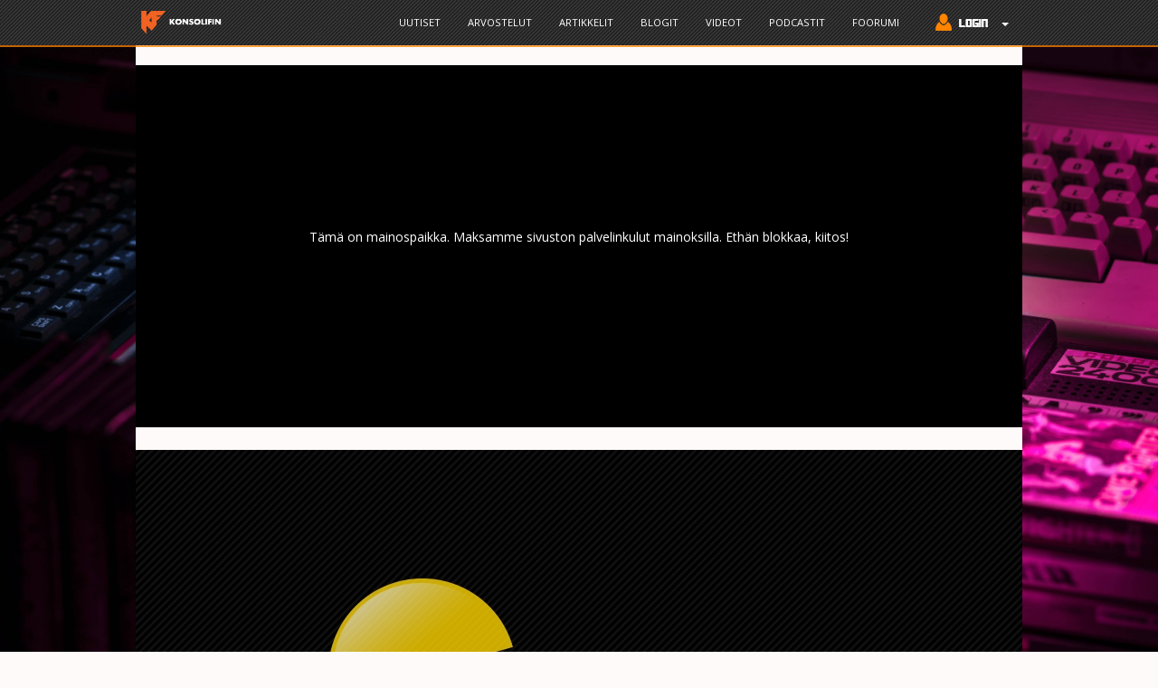

--- FILE ---
content_type: text/html; charset=utf-8
request_url: https://www.konsolifin.net/arvostelu/madden-nfl-08
body_size: 14325
content:
<!DOCTYPE html PUBLIC "-//W3C//DTD XHTML+RDFa 1.0//EN" "http://www.w3.org/MarkUp/DTD/xhtml-rdfa-1.dtd">
<html lang="fi" dir="ltr" prefix="content: http://purl.org/rss/1.0/modules/content/ dc: http://purl.org/dc/terms/ foaf: http://xmlns.com/foaf/0.1/ og: http://ogp.me/ns# rdfs: http://www.w3.org/2000/01/rdf-schema# sioc: http://rdfs.org/sioc/ns# sioct: http://rdfs.org/sioc/types# skos: http://www.w3.org/2004/02/skos/core# xsd: http://www.w3.org/2001/XMLSchema#">
    <head profile="http://www.w3.org/1999/xhtml/vocab">
        <!-- Global site tag (gtag.js) - Google Analytics 4 -->
        <script async src="https://www.googletagmanager.com/gtag/js?id=G-HVC6P57BCL"></script>
            <script>
            window.dataLayer = window.dataLayer || [];
            function gtag(){dataLayer.push(arguments);}
            gtag('js', new Date());

            gtag('config', 'G-HVC6P57BCL');
            </script>

        <!-- Global site tag (gtag.js) - Google Analytics -->
        <script async src="//www.googletagmanager.com/gtag/js?id="></script>
        <script>
            window.dataLayer = window.dataLayer || [];
            function gtag(){dataLayer.push(arguments);}
            gtag('js', new Date());
            gtag('config', '', { 'send_page_view': false });
            gtag('config', 'UA-133971471-1' );
        </script>

        <meta charset="utf-8">
        <meta name="viewport" content="width=device-width, initial-scale=1.0">
        <meta http-equiv="Content-Type" content="text/html; charset=utf-8" />
<meta name="Generator" content="Drupal 7 (http://drupal.org)" />
<link rel="canonical" href="/arvostelu/madden-nfl-08" />
<link rel="shortlink" href="/node/17660" />
<meta property="og:description" content="Urheilupeligenren edelläkävijästä lähes totaaliseksi flopiksi. Vain EA pystyy tähän." />
<meta property="og:image" content="https://www.konsolifin.net/sites/default/files/styles/banneri/public/default_images/arvostelu.jpg?itok=G1KUfpnG" />
<meta property="og:image:secure_url" content="https://www.konsolifin.net/sites/default/files/styles/banneri/public/default_images/arvostelu.jpg?itok=G1KUfpnG" />
<meta property="og:site_name" content="KonsoliFIN.net" />
<meta property="og:title" content="Madden NFL 08" />
<meta property="og:type" content="article" />
<meta property="og:url" content="https://www.konsolifin.net/arvostelu/madden-nfl-08" />
<meta property="twitter:card" content="summary_large_image" />
<meta property="twitter:description" content="Urheilupeligenren edelläkävijästä lähes totaaliseksi flopiksi. Vain EA pystyy tähän." />
<meta property="twitter:image" content="https://www.konsolifin.net/sites/default/files/styles/banneri/public/default_images/arvostelu.jpg?itok=G1KUfpnG" />
<meta property="twitter:site" content="@konsolifin" />
<meta property="twitter:title" content="Madden NFL 08" />

    <script type="application/ld+json">
    {
      "@context": "http://schema.org/",
      "@type": "Review",
      "author": "Yargo",
      "itemReviewed": {
        "@type": "Game",
        "name": "Madden NFL 08",
        "description": "Urheilupeligenren edell&auml;k&auml;vij&auml;st&auml; l&auml;hes totaaliseksi flopiksi. Vain EA pystyy t&auml;h&auml;n."
      },
      "reviewRating": {
        "@type": "Rating",
        "ratingValue": 1,
        "worstRating": 1,
        "bestRating": 5
      }
    }
    </script>
                <meta property="wot-verification" content="29a1f5b503e0f6377596" />
<meta name="description" content="KonsoliFINissä julkaistu arvostelu. Urheilupeligenren edelläkävijästä lähes totaaliseksi flopiksi. Vain EA pystyy tähän.  Käsitelty peli: Madden NFL 08. (Wii)" />
<link rel="shortcut icon" href="https://www.konsolifin.net/sites/all/themes/konsolifin_2016/favicon.ico" type="image/vnd.microsoft.icon" />
        <title>Madden NFL 08 | KonsoliFIN - Peliuutiset, peliarvostelut ja Suomen paras videopelifoorumi</title>
        <link type="text/css" rel="stylesheet" href="https://www.konsolifin.net/sites/default/files/css/css_lQaZfjVpwP_oGNqdtWCSpJT1EMqXdMiU84ekLLxQnc4.css" media="all" />
<link type="text/css" rel="stylesheet" href="https://www.konsolifin.net/sites/default/files/css/css_JPobExmHoM2UPKYc0PlYX1vt50leELzRYvBNRdS4pns.css" media="all" />
<link type="text/css" rel="stylesheet" href="https://www.konsolifin.net/sites/default/files/css/css_RhY65T0ne8fXT27Z8OgEYY4rXjVNWNbxCmqlmUEiUoU.css" media="all" />
<link type="text/css" rel="stylesheet" href="https://www.konsolifin.net/sites/default/files/css/css_PGbJgHCUCBf4dg7K9Kt8aAwsApndP4GZ9RuToPy3-Fk.css" media="all" />
<link type="text/css" rel="stylesheet" href="https://www.konsolifin.net/sites/default/files/css/css_St9E2qtY6ROiscfJTTO8GP4ZNh0O9x8AMa7qs4e32Pw.css" media="all" />
<link type="text/css" rel="stylesheet" href="https://www.konsolifin.net/sites/default/files/css/css_ymIWSS9qpiZeYswQad4p4OnhcANWgvGbr-WhrZs91mk.css" media="all" />
<style>body.konsolifin-body{background-image:url('https://www.konsolifin.net/sites/default/files/background/lorenzo-herrera-p0j-mE6mGo4-unsplash.jpg');background-repeat:no-repeat;background-attachment:fixed;background-position:center center;background-size:cover;}
</style>
        <link rel="stylesheet" type="text/css" href="//fonts.googleapis.com/css?family=Open+Sans" />
        <!-- HTML5 element support for IE6-8 -->
        <!--[if lt IE 9]>
        <script src="//html5shiv.googlecode.com/svn/trunk/html5.js"></script>
        <![endif]-->
        <script src="//ajax.googleapis.com/ajax/libs/jquery/2.2.4/jquery.min.js"></script>
<script>window.jQuery || document.write("<script src='/sites/all/modules/jquery_update/replace/jquery/2.2/jquery.min.js'>\x3C/script>")</script>
<script src="https://www.konsolifin.net/sites/default/files/js/js_nhTi77K8W9rgdXQCrCfwY27v0T1SVZRZnl_VFf4qxsU.js"></script>
<script src="https://www.konsolifin.net/sites/default/files/js/js_AD_vg2UMS8BM8EvYYS8HRAgUUO7MuHYfbwahJGytuMs.js"></script>
<script src="https://www.konsolifin.net/sites/default/files/js/js_ptR1ZjZnexk8gj2Q9mIgM2M_6ztR4ckK-i_6gzFmlNM.js"></script>
<script src="https://www.konsolifin.net/sites/default/files/js/js_UagyMwMV5ejlhdBXSSK-4Un-Mm_njinaltERu-P5vwQ.js"></script>
<script>
	gtag('event', 'author_hit', { 'dimension1': "Yargo" } );
	gtag('event', 'game_hit1', { 'dimension2': "Madden NFL 08" } );
</script>
<script src="https://www.konsolifin.net/sites/default/files/js/js_dqf__pp0c4jx0UPu5yJN8fxODZ2zCWCz10FIKX-Muls.js"></script>
<script>jQuery.extend(Drupal.settings, {"basePath":"\/","pathPrefix":"","setHasJsCookie":0,"ajaxPageState":{"theme":"konsolifin_2016","theme_token":"7LNKkROWW7axjc-R3qUMz85AjoCEVybygZ1LxYoTzuc","js":{"sites\/all\/themes\/bootstrap\/js\/bootstrap.js":1,"\/\/ajax.googleapis.com\/ajax\/libs\/jquery\/2.2.4\/jquery.min.js":1,"0":1,"misc\/jquery-extend-3.4.0.js":1,"misc\/jquery-html-prefilter-3.5.0-backport.js":1,"misc\/jquery.once.js":1,"misc\/drupal.js":1,"sites\/all\/libraries\/fitvids\/jquery.fitvids.js":1,"sites\/all\/modules\/jquery_update\/js\/jquery_browser.js":1,"sites\/all\/libraries\/magnific-popup\/dist\/jquery.magnific-popup.js":1,"sites\/all\/modules\/magnific_popup\/js\/behaviors.mfp-formatter.js":1,"misc\/form-single-submit.js":1,"sites\/all\/modules\/fitvids\/fitvids.js":1,"public:\/\/languages\/fi_vP7s64XMOBJcF6w2QVfPUdiBBwEFkmbOM2nPwsTf5IE.js":1,"1":1,"sites\/all\/themes\/konsolifin_2016\/js\/blockadblock.js":1,"sites\/all\/themes\/konsolifin_2016\/js\/show_request.js":1,"sites\/all\/themes\/konsolifin_2016\/js\/scripts.js":1,"sites\/all\/themes\/konsolifin_2016\/bootstrap\/js\/affix.js":1,"sites\/all\/themes\/konsolifin_2016\/bootstrap\/js\/alert.js":1,"sites\/all\/themes\/konsolifin_2016\/bootstrap\/js\/button.js":1,"sites\/all\/themes\/konsolifin_2016\/bootstrap\/js\/carousel.js":1,"sites\/all\/themes\/konsolifin_2016\/bootstrap\/js\/collapse.js":1,"sites\/all\/themes\/konsolifin_2016\/bootstrap\/js\/dropdown.js":1,"sites\/all\/themes\/konsolifin_2016\/bootstrap\/js\/modal.js":1,"sites\/all\/themes\/konsolifin_2016\/bootstrap\/js\/tooltip.js":1,"sites\/all\/themes\/konsolifin_2016\/bootstrap\/js\/popover.js":1,"sites\/all\/themes\/konsolifin_2016\/bootstrap\/js\/scrollspy.js":1,"sites\/all\/themes\/konsolifin_2016\/bootstrap\/js\/tab.js":1,"sites\/all\/themes\/konsolifin_2016\/bootstrap\/js\/transition.js":1},"css":{"modules\/system\/system.base.css":1,"sites\/all\/libraries\/magnific-popup\/dist\/magnific-popup.css":1,"sites\/all\/modules\/magnific_popup\/css\/mfp-formatter.css":1,"modules\/field\/theme\/field.css":1,"sites\/all\/modules\/fitvids\/fitvids.css":1,"modules\/node\/node.css":1,"sites\/all\/modules\/workflow\/workflow_admin_ui\/workflow_admin_ui.css":1,"sites\/all\/modules\/views\/css\/views.css":1,"sites\/all\/modules\/ckeditor\/css\/ckeditor.css":1,"sites\/all\/modules\/ctools\/css\/ctools.css":1,"sites\/all\/themes\/konsolifin_2016\/less\/style.less":1,"sites\/all\/themes\/konsolifin_2016\/css\/kfin_tyylit.css":1,"sites\/all\/themes\/konsolifin_2016\/css\/nostot.css":1,"public:\/\/css_injector\/css_injector_3.css":1,"0":1}},"fitvids":{"custom_domains":["iframe[src^=\u0027http:\/\/player.twitch.tv\u0027]","iframe[src^=\u0027https:\/\/player.twitch.tv\u0027]","iframe[src^=\u0027http:\/\/kuuraketti.fi\u0027]","iframe[src^=\u0027https:\/\/kuuraketti.fi\u0027]"],"selectors":[".embedded-video"],"simplifymarkup":1},"magnific_popup_api":{"iframe_patterns":[]},"urlIsAjaxTrusted":{"\/arvostelu\/madden-nfl-08?destination=node\/17660":true,"\/arvostelu\/madden-nfl-08":true},"bootstrap":{"anchorsFix":"0","anchorsSmoothScrolling":"0","formHasError":1,"popoverEnabled":1,"popoverOptions":{"animation":1,"html":0,"placement":"right","selector":"","trigger":"click","triggerAutoclose":1,"title":"","content":"","delay":0,"container":"body"},"tooltipEnabled":1,"tooltipOptions":{"animation":1,"html":0,"placement":"auto left","selector":"","trigger":"hover focus","delay":0,"container":"body"}}});</script>

        <link rel="apple-touch-icon" sizes="180x180" href="/sites/all/themes/konsolifin_2016/graph/favicons/apple-touch-icon.png">
        <link rel="icon" type="image/png" sizes="32x32" href="/sites/all/themes/konsolifin_2016/graph/favicons/favicon-32x32.png">
        <link rel="icon" type="image/png" sizes="16x16" href="/sites/all/themes/konsolifin_2016/graph/favicons/favicon-16x16.png">
        <link rel="manifest" href="/sites/all/themes/konsolifin_2016/graph/favicons/site.webmanifest">
        <link rel="mask-icon" href="/sites/all/themes/konsolifin_2016/graph/favicons/safari-pinned-tab.svg" color="#5bbad5">
        <link rel="shortcut icon" href="/sites/all/themes/konsolifin_2016/graph/favicons/favicon.ico">
        <meta name="msapplication-TileColor" content="#da532c">
        <meta name="msapplication-config" content="/sites/all/themes/konsolifin_2016/graph/favicons/browserconfig.xml">
        <meta name="theme-color" content="#ffffff">

        <!-- InMobi Choice. Consent Manager Tag v3.0 (for TCF 2.2) -->
        <script type="text/javascript" async=true>
        (function() {
        var host = window.location.hostname;
        var element = document.createElement('script');
        var firstScript = document.getElementsByTagName('script')[0];
        var url = 'https://cmp.inmobi.com'
            .concat('/choice/', 'zHRH_j7NXRDvN', '/', host, '/choice.js?tag_version=V3');
        var uspTries = 0;
        var uspTriesLimit = 3;
        element.async = true;
        element.type = 'text/javascript';
        element.src = url;

        firstScript.parentNode.insertBefore(element, firstScript);

        function makeStub() {
            var TCF_LOCATOR_NAME = '__tcfapiLocator';
            var queue = [];
            var win = window;
            var cmpFrame;

            function addFrame() {
            var doc = win.document;
            var otherCMP = !!(win.frames[TCF_LOCATOR_NAME]);

            if (!otherCMP) {
                if (doc.body) {
                var iframe = doc.createElement('iframe');

                iframe.style.cssText = 'display:none';
                iframe.name = TCF_LOCATOR_NAME;
                doc.body.appendChild(iframe);
                } else {
                setTimeout(addFrame, 5);
                }
            }
            return !otherCMP;
            }

            function tcfAPIHandler() {
            var gdprApplies;
            var args = arguments;

            if (!args.length) {
                return queue;
            } else if (args[0] === 'setGdprApplies') {
                if (
                args.length > 3 &&
                args[2] === 2 &&
                typeof args[3] === 'boolean'
                ) {
                gdprApplies = args[3];
                if (typeof args[2] === 'function') {
                    args[2]('set', true);
                }
                }
            } else if (args[0] === 'ping') {
                var retr = {
                gdprApplies: gdprApplies,
                cmpLoaded: false,
                cmpStatus: 'stub'
                };

                if (typeof args[2] === 'function') {
                args[2](retr);
                }
            } else {
                if(args[0] === 'init' && typeof args[3] === 'object') {
                args[3] = Object.assign(args[3], { tag_version: 'V3' });
                }
                queue.push(args);
            }
            }

            function postMessageEventHandler(event) {
            var msgIsString = typeof event.data === 'string';
            var json = {};

            try {
                if (msgIsString) {
                json = JSON.parse(event.data);
                } else {
                json = event.data;
                }
            } catch (ignore) {}

            var payload = json.__tcfapiCall;

            if (payload) {
                window.__tcfapi(
                payload.command,
                payload.version,
                function(retValue, success) {
                    var returnMsg = {
                    __tcfapiReturn: {
                        returnValue: retValue,
                        success: success,
                        callId: payload.callId
                    }
                    };
                    if (msgIsString) {
                    returnMsg = JSON.stringify(returnMsg);
                    }
                    if (event && event.source && event.source.postMessage) {
                    event.source.postMessage(returnMsg, '*');
                    }
                },
                payload.parameter
                );
            }
            }

            while (win) {
            try {
                if (win.frames[TCF_LOCATOR_NAME]) {
                cmpFrame = win;
                break;
                }
            } catch (ignore) {}

            if (win === window.top) {
                break;
            }
            win = win.parent;
            }
            if (!cmpFrame) {
            addFrame();
            win.__tcfapi = tcfAPIHandler;
            win.addEventListener('message', postMessageEventHandler, false);
            }
        };

        makeStub();

        var uspStubFunction = function() {
            var arg = arguments;
            if (typeof window.__uspapi !== uspStubFunction) {
            setTimeout(function() {
                if (typeof window.__uspapi !== 'undefined') {
                window.__uspapi.apply(window.__uspapi, arg);
                }
            }, 500);
            }
        };

        var checkIfUspIsReady = function() {
            uspTries++;
            if (window.__uspapi === uspStubFunction && uspTries < uspTriesLimit) {
            console.warn('USP is not accessible');
            } else {
            clearInterval(uspInterval);
            }
        };

        if (typeof window.__uspapi === 'undefined') {
            window.__uspapi = uspStubFunction;
            var uspInterval = setInterval(checkIfUspIsReady, 6000);
        }
        })();
        </script>
        <!-- End InMobi Choice. Consent Manager Tag v3.0 (for TCF 2.2) -->

        <!-- Improve Media -->
        <script async='async' src='https://lwadm.com/lw/pbjs?pid=8ebbf627-07b0-41d9-98d1-aad15c4af925'></script>
        <script type='text/javascript'>
        var lwhbim = lwhbim || {cmd:[]};
        </script>
        <!-- /Improve Media -->

        <!-- Matomo -->
        <script>
        var _paq = window._paq = window._paq || [];
        /* tracker methods like "setCustomDimension" should be called before "trackPageView" */
        _paq.push(['trackPageView']);
        _paq.push(['enableLinkTracking']);
        (function() {
            var u="//matomo.konsolifin.net/";
            _paq.push(['setTrackerUrl', u+'matomo.php']);
            _paq.push(['setSiteId', '1']);
            _paq.push(['enableLinkTracking']);
            _paq.push(['trackPageView']);
            _paq.push(['trackVisibleContentImpressions']);
            var d=document, g=d.createElement('script'), s=d.getElementsByTagName('script')[0];
            g.async=true; g.src=u+'matomo.js'; s.parentNode.insertBefore(g,s);
        })();
        </script>
        <!-- End Matomo Code -->

    </head>
    <body class="html not-front not-logged-in no-sidebars page-node page-node- page-node-17660 node-type-arvostelu konsolifin-body"  onresize="check_out_if_life_is_fair();">
    <div id="fb-root"></div>
    <script>(function(d, s, id) {
        var js, fjs = d.getElementsByTagName(s)[0];
        if (d.getElementById(id)) return;
        js = d.createElement(s); js.id = id;
        js.src = "//connect.facebook.net/fi_FI/sdk.js#xfbml=1&version=v2.8";
        fjs.parentNode.insertBefore(js, fjs);
    }(document, 'script', 'facebook-jssdk'));</script>

    <script>window.twttr = (function(d, s, id) {
        var js, fjs = d.getElementsByTagName(s)[0],
        t = window.twttr || {};
        if (d.getElementById(id)) return t;
        js = d.createElement(s);
        js.id = id;
        js.src = "https://platform.twitter.com/widgets.js";
        fjs.parentNode.insertBefore(js, fjs);

        t._e = [];
        t.ready = function(f) {
        t._e.push(f);
        };

        return t;
    }(document, "script", "twitter-wjs"));</script>
        <div id="skip-link">
        <a href="#main-content" class="element-invisible element-focusable">Hyppää pääsisältöön</a>
        </div>
                <nav class="navbar navbar-default navbar-fixed-top">
  <div class="container">
    <!-- Brand and toggle get grouped for better mobile display -->
    <div class="navbar-header">
      <button type="button" class="navbar-toggle collapsed" data-toggle="collapse" data-target="#konsolifin-navbar-collapse-1" aria-expanded="false">
        <span class="sr-only">Toggle navigation</span>
        <span class="icon-bar"></span>
        <span class="icon-bar"></span>
        <span class="icon-bar"></span>
      </button>
      <a class="navbar-brand" href="/" title="Etusivu" rel="home" id="logo">
        <img src="https://www.konsolifin.net/sites/all/themes/konsolifin_2016/logo.png" alt="Etusivu" class="img-responsive" style="height:35px;" />
      </a>
    </div>

    <!-- Collect the nav links, forms, and other content for toggling -->
    <div class="collapse navbar-collapse" id="konsolifin-navbar-collapse-1">
      <ul class="nav navbar-nav">
      </ul>
      <ul class="nav navbar-nav navbar-right">
        <li><a href="/uutiset" onclick="_paq.push(['trackEvent', 'Main Menu', 'Link Click', 'Uutiset']);">Uutiset</a></li><li><a href="/arvostelut" onclick="_paq.push(['trackEvent', 'Main Menu', 'Link Click', 'Arvostelut']);">Arvostelut</a></li><li><a href="/artikkelit" onclick="_paq.push(['trackEvent', 'Main Menu', 'Link Click', 'Artikkelit']);">Artikkelit</a></li><li><a href="/blogit" onclick="_paq.push(['trackEvent', 'Main Menu', 'Link Click', 'Blogit']);">Blogit</a></li><li><a href="/videot" onclick="_paq.push(['trackEvent', 'Main Menu', 'Link Click', 'Videot']);">Videot</a></li><li><a href="/podcast" onclick="_paq.push(['trackEvent', 'Main Menu', 'Link Click', 'Podcastit']);">Podcastit</a></li><li><a href="//forum.konsolifin.net" onclick="_paq.push(['trackEvent', 'Main Menu', 'Link Click', 'Foorumi']);">Foorumi</a></li>
        <li class="dropdown">
            <a href="#" class="dropdown-toggle" data-toggle="dropdown" role="button" aria-haspopup="true" aria-expanded="false">
                <img src="/sites/all/themes/konsolifin_2016/graph/login_button.png" style="margin-top: -3px;" /> <span class="caret"></span></a>
            <ul class="dropdown-menu navbar-login-area">
                <li style="padding-left: 5px;">
<form action="/arvostelu/madden-nfl-08?destination=node/17660" method="post" id="user-login-form" accept-charset="UTF-8"><div><div class="form-item form-item-name form-type-textfield form-group"> <label class="control-label" for="edit-name">Käyttäjätunnus <span class="form-required" title="Tämä kenttä on pakollinen.">*</span></label>
<input placeholder="Käyttäjätunnus" class="form-control form-text required" type="text" id="edit-name" name="name" value="" size="15" maxlength="60" /></div><input type="hidden" name="persistent_login" value="1" />
<div class="form-item form-item-pass form-type-password form-group"> <label class="control-label" for="edit-pass">Salasana <span class="form-required" title="Tämä kenttä on pakollinen.">*</span></label>
<input placeholder="Salasana" class="form-control form-text required" type="password" id="edit-pass" name="pass" size="15" maxlength="128" /></div><input type="hidden" name="form_build_id" value="form-lDn1bC3tsw022vh5IWMEKuTmICEIH0nqgUGYu5mMO7o" />
<input type="hidden" name="form_id" value="user_login_block" />
<div class="form-actions form-wrapper form-group" id="edit-actions--2"><button type="submit" id="edit-submit--2" name="op" value="Kirjaudu sisään" class="btn btn-primary form-submit">Kirjaudu sisään</button>
</div></div></form>                    <p>Ei tunnuksia?<br />
                    Rekisteröidy <a href='https://forum.konsolifin.net/login/'>foorumille</a></p>
                </li>
            </ul>
        </li>
      </ul>
    </div><!-- /.navbar-collapse -->
  </div><!-- /.container-fluid -->
</nav>

<div class="main-container container">

    
    <div id="ylempi-mainos" class="konsolifin-vaakamainos">
        <div id='konsolifin_desktop-top' data-track-content data-content-name='Desktop Top Ad'>
            <p style='padding-top:180px; text-align: center;'>
            Tämä on mainospaikka. Maksamme sivuston palvelinkulut mainoksilla. Ethän blokkaa, kiitos!
            </p>
        </div>
        <div id='konsolifin_mobile-top'>
            <p style='padding-top:130px; text-align: center;'>
            Näyttäisimme tässä kohtaa mainoksia. Maksamme sivuston palvelinkulut mainoksilla. Ethän blokkaa, kiitos!
            </p>
        </div>
        <script>
            var isMobile = (window.innerWidth || document.documentElement.clientWidth || document.body.clientWidth) < 1020;
            lwhbim.cmd.push(function() { lwhbim.loadAd({tagId: isMobile ? 'konsolifin_mobile-top' : 'konsolifin_desktop-top'}); });
        </script>
    </div>
    
    <div class="row"><div class="col-xs-12">
          <div class="region region-content">
    <section id="block-system-main" class="block block-system clearfix">

      
  
<div id="node-17660" class="node node-arvostelu node-promoted full-node" about="/arvostelu/madden-nfl-08" typeof="sioc:Item foaf:Document">
    <div class="row">
        <div class="col-xs-12 node-page-top-banner-container">
            <div class="node-page-top-banner">
                <div class="field field-name-field-nostokuva field-type-image field-label-hidden"><div class="field-items"><div class="field-item even"><img class="img-responsive kfin-responsive" typeof="foaf:Image" src="https://www.konsolifin.net/sites/default/files/styles/banneri/public/default_images/arvostelu.jpg?itok=G1KUfpnG" width="980" height="490" alt="" /></div></div></div>            </div>
            <div class="node-title-bar">
                <div class="row">
                    <div class="col-md-9">
                                                <a href="/arvostelu/madden-nfl-08"><h1>Madden NFL 08</h1></a>
                        <span property="dc:title" content="Madden NFL 08" class="rdf-meta element-hidden"></span><span property="sioc:num_replies" content="8" datatype="xsd:integer" class="rdf-meta element-hidden"></span>
                                                <div class="submitted"><span property="dc:date dc:created" content="2007-10-29T00:00:00+02:00" datatype="xsd:dateTime" rel="sioc:has_creator">Lähettänyt Ma 29.10.2007 - 00:00 käyttäjä <a href="/users/18" title="Näytä käyttäjäprofiili." class="username" xml:lang="" about="/users/18" typeof="sioc:UserAccount" property="foaf:name" datatype="">Yargo</a></span></div>
                                            </div>
                    <div class="col-md-3">
                                            </div>
                </div>
            </div>
        </div>
    </div>
    <div class="row" style="min-height: 40vh;">
        <div class="col-lg-8">
            <div class="content">
                <div class="field field-name-body field-type-text-with-summary field-label-hidden"><div class="field-items"><div class="field-item even" property="content:encoded"><p><a href="http://www.konsolifin.net/arvostelu.php?site=cube&amp;id=368"><span style="font-style: italic;">Madden NFL 07</span></a> oli Wiin ilmestymisen yhteydessä julkaistuista peleistä yksi tärkeimmistä, sillä se demonstroi hienolla tavalla liiketunnistavan ohjauksen mahdollisuudet urheilupeleissä. Kun itse pelikin oli sitä perustoimivaa <span style="font-style: italic;">Madden</span>-jefua, niin ei ihmekään että peli veti puoleensa myös niitä, joille tämä amerikkalainen urheilulaji on vieras. Tämän myötä Wiin <span style="font-style: italic;">Madden NFL 08</span>:ssa luulisi olevan suuri määrä potentiaalia. Vain pikkuviilauksia sinne tänne, mukaan vielä odotettu verkkopeli ja käsissä pitäisi olla klassikko. Kuinka sitten kävikään?</p>
<p>Tämän vuotinen varsinainen uudistus <span style="font-style: italic;">Maddeneissa</span> ovat ”aseet”, joilla tarkoitetaan erityisen hyvien pelaajien erikoistaitoja. Esimerkiksi half backin ”aseena” saattaa olla nopeus, mikä tarkoittaa sitä, että hän on erityisen nopea juoksemaan keskivertopelaajaan verrattuna. Näitä erityistaitoja on jokaiselle pelipaikalle omansa ja varsin kiitettävä määrä. Pelinrakentaja voi olla erityisen tarkka heittäjä tai hänellä voi olla todella vahva heittokäsi, jolla soikiopallo lentää paljon pidemmälle. Vastaavasti puolustajilla on omat salaiset aseensa. Väkivahva linjamies murtautuu helposti pelinrakentajaa suojaavan linjan läpi voimalla, kun taas ketterä pelaaja puikahtaa liukkaasti vastapelaajan ohi. Järjestelmä ei tarkoita että pelaajat olisivat yliluonnollisen hyviä, se ei siis anna mitään lisäkykyjä. Käytännön hyöty uudesta ominaisuudesta on lähinnä kentällä pelaajien kohdalla näkyvät logot, joiden avulla on helpompi taktiikoita hioessa hahmottaa kuka on hyvä missäkin asiassa.</p>
<p><span style="font-weight: bold;">Rähmäkäpälien joukkue</span></p>
<p>Itse peli on kokenut joitakin viilauksia, jotka ovat näkyviä lähinnä lajin eksperteille. Itseni kohdalla heittopeli vaikuttaa tämän vuotisessa versiossa paljon vaikeammalta kuin ennen, kun taas juoksupeli on jopa entistäkin helpompaa. Näin on siis perusasetuksilla, mutta liukusäädöillä ja vaikeustasoa rukkaamalla jokainen voi yrittää löytää omaa pelityyliä miellyttävimmät asetukset. Varsinainen huomio kiinnittyy liiketunnistavaan ohjaukseen, joka erotti edellisen <span style="font-style: italic;">Maddenin</span> Wiillä positiivisesti edukseen muista. Muutokset ovat näennäisesti pieniä. Pallonkuljettajalla pelatessa vastaantulevien pelaajien väistäminen tapahtuu edelleen nunchukilla ja kädellä estäminen kapulaohjaimella. Toisaalta voimalla päin runttaaminen on virtaviivaistettu molempien ohjaimien eteenpäin puskemisesta vain kapulalla survaisuksi. </p>
<p>Periaatteessa kaiken pitäisi ohjauksen puolesta olla edelleen kunnossa, mutta jostain syystä <span style="font-style: italic;">Madden NFL 08</span> ei tunnu yhtä hyvältä pelata kuin ennen. Liiketunnistuksen tarkkuuden kanssa oli joitakin satunnaisia ongelmia jo 07-versiossa, mutta nyt ohjaus vaikuttaa entistäkin epätarkemmalta. Erityisesti tämä korostuu pallon potkaisemisessa, jolloin kapulaa huitaistaan suoraan ylös. Erittäin usein potkaisun voima jää todella alhaiseksi, tai potku menee katastrofaalisesti vinoon. Mikään ei turhauta enempää kuin epäonnistua varmassa potkumaalissa epätarkan ohjauksen vuoksi, mutta tänä vuonna kyseiseen ilmiöön saa tottua. Myös hyökkäyspeli on epävarmempaa samasta syystä. Pelin aloitus tapahtuu edelleen vetämällä kapulalla taakse ja heitto huitaisemalla eteen. Välillä peli luulee heiton tapahtuvan heti aloituksen jälkeen, jolloin pelinrakentaja viskaa pallon välittömästi valmiiksi valitulle pelaajalle. Liiketunnistuksen tarkkuus olisi vaatinut siis todella paljon enemmän työtä. </p>
<p>Merkittävä uudistus on myös verkkopelin lisäys, mutta siinäkin on omat ongelmansa. Mistään monipuolisista verkkoliigoista ei tässä vaiheessa kannata haaveilla, mutta Wiin verkkopeliskenen ollessa lapsenkengissään tämän vielä antaisi anteeksi. Normaali yksi-yhtä-vastaan pikapeli olisi siis jo tarpeeksi. Ongelmana vain on pelaajien vähyys. Suurimmaksi osaksi päivää linjoilla ei liiku pelaajia juuri yhtään. Kun vihdoinkin saa jonkun pelaamaan kaverikseen, ei tarvitse pitkään miettiä syytä sille, miksi <span style="font-style: italic;">Madden NFL 08</span>:n Wii-versio on verkkopelinsä osalta hylätty jo kalkkiviivoilla. Peli kärsii aivan uskomattomista vasteaikaongelmista. Pelatessa tämä näkyy siinä, että kaikki annetut ohjausliikkeet toteutuvat noin sekunnin tai jopa parin viiveellä. Amerikkalaisen jalkapallon nopeatempoisuuden vuoksi tämä on pelinautinnolle murhaavaa. Tilanteiden muututtua sekunnin murto-osissa ei yksinkertaisesti käy päinsä, että pelinrakentaja heittää pallon vasta sekunti sen jälkeen kun kapulallaan on heilauttanut. Tarkkojen harhautusliikkeiden toteuttaminen on tämän myötä verkkopelissä käytännössä mahdotonta. Lyhyesti sanottuna verkkopeli on tässä Maddenissa rikki.</p>
<p><span style="font-weight: bold;">EA teki eeaat</span></p>
<p>Viime vuonna graafinen ulkoasu oli oikeastaan ainoa varsinainen kehitystä vaativa osa-alue muuten toimivassa paketissa, nyt se on vain yksi vika muiden ohessa. Jos hieman tarkemman ruohotekstuurin jättää huomioimatta, on <span style="font-style: italic;">Madden NFL 08 </span>Wiillä yhtä ruma kuin ennen. Pelaajamallinnukset ovat yksinkertaisia ja oikeastaan jokainen pelaaja näyttää identtiseltä toisiinsa verrattuna ihonväriä lukuun ottamatta. Outo ratkaisu on sekin, että pelaajamallit ovat kaikki saman pituisia. Kuvaruutukaappauksia vertaamalla ei <span style="font-style: italic;">Madden NFL 08</span> eroa juurikaan takavuosien GameCuben versioista. Ainoa parannus on hieman dynaamisemmat hahmoanimoinnit. Erityisesti taklaukset näyttävät jo varsin todellisilta. Äänimaailma on läntätty sellaisenaan edellisestä versiosta, mutta toisaalta efektit ovat asiaan kuuluvine rytinöineen toimineet ennenkin hyvin, joten parasta olla rikkomatta sitä mikä toimii. Kommentaattorit kannattaa suosiolla mykistää jo alkuvaiheessa.</p>
<p><span style="font-style: italic;">Madden NFL 07</span>:aan verrattuna Wiin tämän vuotinen versio tuntuu kuin sylkäisyltä naamaan. Ainoa varsinainen pelillinen uudistus on pelaajien erityistaitoja visualisoivat ”aseet”, mutta sekin toimii itseasiassa PS3 ja Xbox 360 -versioissa luontevammin. Wiin kannalta merkittävä lisäys on verkkopelaamisen mukaantulo, mutta mitä tehdä nettipelillä, jos kukaan ei sitä pelaa eikä se edes toimi. Kun soppaan heitetään vielä entistä epätarkempi liiketunnistusohjaus, täytyy vain ihmetellä että mihin pelinkehittäjät oikein aikansa käyttivät. <span style="font-style: italic;">Maddenilla</span> piti Wiillä olla loistava tulevaisuus, mutta nyt EA on kadottanut hienon pelin potentiaalin pahemman kerran. Aina on tietysti seuraava vuosi uusine versioineen.</p>
</div></div></div><div class="field field-name-field-kuvitus field-type-image field-label-above"><div class="field-label">Galleria:&nbsp;</div><div class="field-items"><div class="field-item even"><div class="mfp-gallery-image"><a href="https://www.konsolifin.net/sites/default/files/import_images/1193615511_kansi.jpg" class="mfp-custom-thumbnail mfp-item" style=""><img class="mfp-thumbnail img-responsive" typeof="foaf:Image" src="https://www.konsolifin.net/sites/default/files/styles/uutisvirta/public/import_images/1193615511_kansi.jpg?itok=ahOsd64x" alt="Madden NFL 08" title="Madden NFL 08" /></a><a href="https://www.konsolifin.net/sites/default/files/import_images/1193615560_mad08wiiscrn024.jpg" class="mfp-custom-thumbnail mfp-item" style=""><img class="mfp-thumbnail img-responsive" typeof="foaf:Image" src="https://www.konsolifin.net/sites/default/files/styles/uutisvirta/public/import_images/1193615560_mad08wiiscrn024.jpg?itok=KHIpDgON" alt="Madden NFL 08" title="Madden NFL 08" /></a><a href="https://www.konsolifin.net/sites/default/files/import_images/1193615572_mad08wiiscrn001.jpg" class="mfp-custom-thumbnail mfp-item" style=""><img class="mfp-thumbnail img-responsive" typeof="foaf:Image" src="https://www.konsolifin.net/sites/default/files/styles/uutisvirta/public/import_images/1193615572_mad08wiiscrn001.jpg?itok=15K3TY5-" alt="Madden NFL 08" title="Madden NFL 08" /></a><a href="https://www.konsolifin.net/sites/default/files/import_images/1193615585_mad08wiiscrn002.jpg" class="mfp-custom-thumbnail mfp-item" style=""><img class="mfp-thumbnail img-responsive" typeof="foaf:Image" src="https://www.konsolifin.net/sites/default/files/styles/uutisvirta/public/import_images/1193615585_mad08wiiscrn002.jpg?itok=gp1LSUNU" alt="Madden NFL 08" title="Madden NFL 08" /></a><a href="https://www.konsolifin.net/sites/default/files/import_images/1193615603_mad08wiiscrn026.jpg" class="mfp-custom-thumbnail mfp-item" style=""><img class="mfp-thumbnail img-responsive" typeof="foaf:Image" src="https://www.konsolifin.net/sites/default/files/styles/uutisvirta/public/import_images/1193615603_mad08wiiscrn026.jpg?itok=wYqY8jkG" alt="Madden NFL 08" title="Madden NFL 08" /></a><a href="https://www.konsolifin.net/sites/default/files/import_images/1193615624_mad08wiiscrn035.jpg" class="mfp-custom-thumbnail mfp-item" style=""><img class="mfp-thumbnail img-responsive" typeof="foaf:Image" src="https://www.konsolifin.net/sites/default/files/styles/uutisvirta/public/import_images/1193615624_mad08wiiscrn035.jpg?itok=bIwL3uAf" alt="Madden NFL 08" title="Madden NFL 08" /></a><a href="https://www.konsolifin.net/sites/default/files/import_images/1193615649_mad08wiiscrn036.jpg" class="mfp-custom-thumbnail mfp-item" style=""><img class="mfp-thumbnail img-responsive" typeof="foaf:Image" src="https://www.konsolifin.net/sites/default/files/styles/uutisvirta/public/import_images/1193615649_mad08wiiscrn036.jpg?itok=Hq7PFYBU" alt="Madden NFL 08" title="Madden NFL 08" /></a></div></div></div></div>            </div>

            
        <div id='konsolifin_desktop-content' data-track-content data-content-name='Desktop Content Ad'></div>
        <div id='konsolifin_mobile-content'></div>
        <script>
            var isMobile = (window.innerWidth || document.documentElement.clientWidth || document.body.clientWidth) < 1020;
            lwhbim.cmd.push(function() { lwhbim.loadAd({tagId: isMobile ? 'konsolifin_mobile-content' : 'konsolifin_desktop-content'}); });
        </script><div id="kommenttialue" class="kommenttialue"><div id="comments" class="comment-wrapper">
          <h2 class="title">Kommentit</h2>
      
  <a id="comment-18444"></a>
<div class="comment clearfix" about="/comment/18444#comment-18444" typeof="sioc:Post sioct:Comment">
  
  
    <h3 property="dc:title" datatype=""><a href="/comment/18444#comment-18444" class="permalink" rel="bookmark">Wii.</a></h3>
  
  <div class="submitted">
    <a href="/comment/18444#comment-18444" class="permalink" rel="bookmark">Ikilinkki</a>    <span property="dc:date dc:created" content="2007-10-29T18:36:35+02:00" datatype="xsd:dateTime" rel="sioc:has_creator">Lähettänyt Ma 29.10.2007 - 18:36 käyttäjä <a href="/users/1336" title="Näytä käyttäjäprofiili." class="username" xml:lang="" about="/users/1336" typeof="sioc:UserAccount" property="foaf:name" datatype="">fuller</a></span>  </div>

  <div class="content">
    <span rel="sioc:reply_of" resource="/arvostelu/madden-nfl-08" class="rdf-meta element-hidden"></span><div class="field field-name-comment-body field-type-text-long field-label-hidden"><div class="field-items"><div class="field-item even" property="content:encoded"><p>Wii.</p>
</div></div></div>      </div>

  </div>
<a id="comment-18447"></a>
<div class="comment clearfix" about="/comment/18447#comment-18447" typeof="sioc:Post sioct:Comment">
  
  
    <h3 property="dc:title" datatype=""><a href="/comment/18447#comment-18447" class="permalink" rel="bookmark">&quot;EA teki eeaat&quot; No olisihan se pitäny...</a></h3>
  
  <div class="submitted">
    <a href="/comment/18447#comment-18447" class="permalink" rel="bookmark">Ikilinkki</a>    <span property="dc:date dc:created" content="2007-10-29T19:33:49+02:00" datatype="xsd:dateTime" rel="sioc:has_creator">Lähettänyt Ma 29.10.2007 - 19:33 käyttäjä <a href="/users/317" title="Näytä käyttäjäprofiili." class="username" xml:lang="" about="/users/317" typeof="sioc:UserAccount" property="foaf:name" datatype="">ton1ni</a></span>  </div>

  <div class="content">
    <span rel="sioc:reply_of" resource="/arvostelu/madden-nfl-08" class="rdf-meta element-hidden"></span><div class="field field-name-comment-body field-type-text-long field-label-hidden"><div class="field-items"><div class="field-item even" property="content:encoded"><p>"EA teki eeaat" No olisihan se pitänyt arvata. Toivottavasti muut EA:n viime vuonna onnistuneet pelit eivät koe samaa kohtaloa.</p>
</div></div></div>      </div>

  </div>
<a id="comment-18463"></a>
<div class="comment clearfix" about="/comment/18463#comment-18463" typeof="sioc:Post sioct:Comment">
  
  
    <h3 property="dc:title" datatype=""><a href="/comment/18463#comment-18463" class="permalink" rel="bookmark">Wii on sinänsä hauska ja uudenlainen ...</a></h3>
  
  <div class="submitted">
    <a href="/comment/18463#comment-18463" class="permalink" rel="bookmark">Ikilinkki</a>    <span property="dc:date dc:created" content="2007-10-29T22:41:37+02:00" datatype="xsd:dateTime" rel="sioc:has_creator">Lähettänyt Ma 29.10.2007 - 22:41 käyttäjä <a href="/users/197" title="Näytä käyttäjäprofiili." class="username" xml:lang="" about="/users/197" typeof="sioc:UserAccount" property="foaf:name" datatype="">Eddy93</a></span>  </div>

  <div class="content">
    <span rel="sioc:reply_of" resource="/arvostelu/madden-nfl-08" class="rdf-meta element-hidden"></span><div class="field field-name-comment-body field-type-text-long field-label-hidden"><div class="field-items"><div class="field-item even" property="content:encoded"><p>Wii on sinänsä hauska ja uudenlainen konsoli, mutta sille on hankala tehdä hyviä urheilupelejä.</p>
<p>Mutta uskon, että tästä olisi saatu parempi, jos EA olisi panostanut tähän vähän enemmän. Silti Wiin versiosta olisi tullut huonompi kuin esim . PS3:n versiosta.</p>
</div></div></div>      </div>

  </div>
<a id="comment-18468"></a>
<div class="comment comment-by-anonymous clearfix" about="/comment/18468#comment-18468" typeof="sioc:Post sioct:Comment">
  
  
    <h3 property="dc:title" datatype=""><a href="/comment/18468#comment-18468" class="permalink" rel="bookmark"> Arvostelu lienee kirjoitettu ja arvo...</a></h3>
  
  <div class="submitted">
    <a href="/comment/18468#comment-18468" class="permalink" rel="bookmark">Ikilinkki</a>    <span property="dc:date dc:created" content="2007-10-30T10:48:45+02:00" datatype="xsd:dateTime" rel="sioc:has_creator">Lähettänyt Ti 30.10.2007 - 10:48 käyttäjä <span class="username" xml:lang="" typeof="sioc:UserAccount" property="foaf:name" datatype="">Anonyymi (ei varmistettu)</span></span>  </div>

  <div class="content">
    <span rel="sioc:reply_of" resource="/arvostelu/madden-nfl-08" class="rdf-meta element-hidden"></span><div class="field field-name-comment-body field-type-text-long field-label-hidden"><div class="field-items"><div class="field-item even" property="content:encoded"><p>Arvostelu lienee kirjoitettu ja arvosana saatu vertailusta kuinka paljon parempi 08 on verrattuna 07:aan. Jos 07 saa halvemalla kuin 08:in kannattaa ennemmin ostaa se, mutta molemmat ovat Wiin pelien ehdotonta parhaimmistoa ja kyllästymiskynnys on todella korkealla johtuen monista pelimoodeista ja mahdollisuudesta pelata superstar moodia kaikilla pelipaikoilla.</p>
<p> Itse en ole kokenut liikkeentunnistusta ongelmaksi varsinkaan potkaisuissa.</p>
</div></div></div>      </div>

  </div>
<a id="comment-18470"></a>
<div class="comment clearfix" about="/comment/18470#comment-18470" typeof="sioc:Post sioct:Comment">
  
  
    <h3 property="dc:title" datatype=""><a href="/comment/18470#comment-18470" class="permalink" rel="bookmark">&quot;Mutta uskon, että tästä olisi saatu ...</a></h3>
  
  <div class="submitted">
    <a href="/comment/18470#comment-18470" class="permalink" rel="bookmark">Ikilinkki</a>    <span property="dc:date dc:created" content="2007-10-30T11:37:28+02:00" datatype="xsd:dateTime" rel="sioc:has_creator">Lähettänyt Ti 30.10.2007 - 11:37 käyttäjä <a href="/users/857" title="Näytä käyttäjäprofiili." class="username" xml:lang="" about="/users/857" typeof="sioc:UserAccount" property="foaf:name" datatype="">sinappipipo</a></span>  </div>

  <div class="content">
    <span rel="sioc:reply_of" resource="/arvostelu/madden-nfl-08" class="rdf-meta element-hidden"></span><div class="field field-name-comment-body field-type-text-long field-label-hidden"><div class="field-items"><div class="field-item even" property="content:encoded"><p>"Mutta uskon, että tästä olisi saatu parempi, jos EA olisi panostanut tähän vähän enemmän. Silti Wiin versiosta olisi tullut huonompi kuin esim . PS3:n versiosta."</p>
<p>Olipa hyvin ja pätevästi perusteltu väite.</p>
</div></div></div>      </div>

  </div>
<a id="comment-18472"></a>
<div class="comment clearfix" about="/comment/18472#comment-18472" typeof="sioc:Post sioct:Comment">
  
  
    <h3 property="dc:title" datatype=""><a href="/comment/18472#comment-18472" class="permalink" rel="bookmark">En ole paljon pelin valmistumista seu...</a></h3>
  
  <div class="submitted">
    <a href="/comment/18472#comment-18472" class="permalink" rel="bookmark">Ikilinkki</a>    <span property="dc:date dc:created" content="2007-10-30T15:55:07+02:00" datatype="xsd:dateTime" rel="sioc:has_creator">Lähettänyt Ti 30.10.2007 - 15:55 käyttäjä <a href="/users/868" title="Näytä käyttäjäprofiili." class="username" xml:lang="" about="/users/868" typeof="sioc:UserAccount" property="foaf:name" datatype="">Ludson</a></span>  </div>

  <div class="content">
    <span rel="sioc:reply_of" resource="/arvostelu/madden-nfl-08" class="rdf-meta element-hidden"></span><div class="field field-name-comment-body field-type-text-long field-label-hidden"><div class="field-items"><div class="field-item even" property="content:encoded"><p>En ole paljon pelin valmistumista seurannut, mutta muistaakseni joku tätä hehkutti joskus konsolisodassa... Taisi tulla paha floppi..</p>
<p>""Mutta uskon, että tästä olisi saatu parempi, jos EA olisi panostanut tähän vähän enemmän. Silti Wiin versiosta olisi tullut huonompi kuin esim . PS3:n versiosta."</p>
<p>Olipa hyvin ja pätevästi perusteltu väite."</p>
<p>Niin, no mitä odotit -93:lta?</p>
</div></div></div>      </div>

  </div>
<a id="comment-18487"></a>
<div class="comment clearfix" about="/comment/18487#comment-18487" typeof="sioc:Post sioct:Comment">
  
  
    <h3 property="dc:title" datatype=""><a href="/comment/18487#comment-18487" class="permalink" rel="bookmark">Kyllähän 07-versio oli erittäin hyvä ...</a></h3>
  
  <div class="submitted">
    <a href="/comment/18487#comment-18487" class="permalink" rel="bookmark">Ikilinkki</a>    <span property="dc:date dc:created" content="2007-10-30T20:32:15+02:00" datatype="xsd:dateTime" rel="sioc:has_creator">Lähettänyt Ti 30.10.2007 - 20:32 käyttäjä <a href="/users/121" title="Näytä käyttäjäprofiili." class="username" xml:lang="" about="/users/121" typeof="sioc:UserAccount" property="foaf:name" datatype="">Jooseppi</a></span>  </div>

  <div class="content">
    <span rel="sioc:reply_of" resource="/arvostelu/madden-nfl-08" class="rdf-meta element-hidden"></span><div class="field field-name-comment-body field-type-text-long field-label-hidden"><div class="field-items"><div class="field-item even" property="content:encoded"><p>Kyllähän 07-versio oli erittäin hyvä peli ja wii-versio taisi olla juurikin se paras versio. Ikävä kyllä pelisarja otti takapakkia rutkasti tänä vuonna. Ei näin EA.</p>
</div></div></div>      </div>

  </div>
<a id="comment-18637"></a>
<div class="comment clearfix" about="/comment/18637#comment-18637" typeof="sioc:Post sioct:Comment">
  
  
    <h3 property="dc:title" datatype=""><a href="/comment/18637#comment-18637" class="permalink" rel="bookmark">eddy93: fanipojan salakieltä: wii on ...</a></h3>
  
  <div class="submitted">
    <a href="/comment/18637#comment-18637" class="permalink" rel="bookmark">Ikilinkki</a>    <span property="dc:date dc:created" content="2007-11-03T10:24:58+02:00" datatype="xsd:dateTime" rel="sioc:has_creator">Lähettänyt La 03.11.2007 - 10:24 käyttäjä <a href="/users/1118" title="Näytä käyttäjäprofiili." class="username" xml:lang="" about="/users/1118" typeof="sioc:UserAccount" property="foaf:name" datatype="">Duraisuka28</a></span>  </div>

  <div class="content">
    <span rel="sioc:reply_of" resource="/arvostelu/madden-nfl-08" class="rdf-meta element-hidden"></span><div class="field field-name-comment-body field-type-text-long field-label-hidden"><div class="field-items"><div class="field-item even" property="content:encoded"><p>eddy93: fanipojan salakieltä: wii on täys paska.</p>
</div></div></div>      </div>

  </div>

      <h2 class="title comment-form">Kommentoi</h2>
    <p>Kirjaudu kommentoidaksesi</p><form action="/arvostelu/madden-nfl-08?destination=node/17660" method="post" id="user-login-form" accept-charset="UTF-8"><div><div class="form-item form-item-name form-type-textfield form-group"> <label class="control-label" for="edit-name--2">Käyttäjätunnus <span class="form-required" title="Tämä kenttä on pakollinen.">*</span></label>
<input placeholder="Käyttäjätunnus" class="form-control form-text required" type="text" id="edit-name--2" name="name" value="" size="15" maxlength="60" /></div><div class="form-item form-item-pass form-type-password form-group"> <label class="control-label" for="edit-pass--2">Salasana <span class="form-required" title="Tämä kenttä on pakollinen.">*</span></label>
<input placeholder="Salasana" class="form-control form-text required" type="password" id="edit-pass--2" name="pass" size="15" maxlength="128" /></div><input type="hidden" name="persistent_login" value="1" />
<input type="hidden" name="form_build_id" value="form-uUJNDJuIZA1xw-TmPtwAV1s9OtcGemMZy6oBRK5VJbg" />
<input type="hidden" name="form_id" value="user_login_block" />
<div class="form-actions form-wrapper form-group" id="edit-actions--3"><button type="submit" id="edit-submit--3" name="op" value="Kirjaudu sisään" class="btn btn-primary form-submit">Kirjaudu sisään</button>
</div></div></form>  </div>
</div>        </div>

        <div class="col-lg-4 no-right-pad">
            <div class="bg-info text-info block-info">
                <h2>Pelin tiedot</h2><div class="field field-name-field-pelit field-type-taxonomy-term-reference field-label-inline clearfix"><div class="field-label">Arvostelussa:&nbsp;</div><div class="field-items"><div class="field-item even"><a href="/peli/madden-nfl-08" typeof="skos:Concept" property="rdfs:label skos:prefLabel" datatype="">Madden NFL 08</a></div></div></div><div class="field field-name-field-arvosteltu-versio field-type-taxonomy-term-reference field-label-inline clearfix"><div class="field-label">Arvosteltu versio:&nbsp;</div><div class="field-items"><div class="field-item even"><a href="/alusta/wii" typeof="skos:Concept" property="rdfs:label skos:prefLabel" datatype="">Wii</a></div></div></div><div class="field field-name-field-score field-type-review-score field-label-hidden"><div class="field-items"><div class="field-item even"><img src="/sites/all/modules/review_score/yellow.png" /><img src="/sites/all/modules/review_score/gray.png" /><img src="/sites/all/modules/review_score/gray.png" /><img src="/sites/all/modules/review_score/gray.png" /><img src="/sites/all/modules/review_score/gray.png" /></div></div></div><div style='border-style: outset; padding: 10px;'>Arvostelumme aggregaattisivuilla:<br />
                            <a href='https://www.metacritic.com/publication/konsolifin/'>Metacritic</a> - 
                            <a href='https://opencritic.com/outlet/942/konsolifin'>Opencritic</a>
                            </div><div class='liittyvaa-sisaltoa'><h2>Tähän liittyvää</h2><ul><li><a href="/arvostelu/madden-nfl-08-madden-nfl-08">Madden NFL 08</a></li></ul></div><div class='tuoretta-sisaltoa'><h2>Lisää sisältöä</h2><ul><li><a href="/arvostelu/puzzle-quest-challenge-warlords-0">Puzzle Quest: Challenge of the Warlords (10.11.2007 - 00:00)</a></li><li><a href="/arvostelu/two-worlds">Two Worlds (09.11.2007 - 00:00)</a></li><li><a href="/arvostelu/juiced-2-hot-import-nights">Juiced 2: Hot Import Nights (06.11.2007 - 00:00)</a></li><li>Madden NFL 08 (29.10.2007 - 00:00)</li><li><a href="/arvostelu/mysims">MySims (25.10.2007 - 00:00)</a></li><li><a href="/arvostelu/project-gotham-racing-4-project-gotham-racing-4">Project Gotham Racing 4 (25.10.2007 - 00:00)</a></li><li><a href="/arvostelu/final-fantasy-iii-final-fantasy-iii">Final Fantasy III (24.10.2007 - 00:00)</a></li></ul></div>            </div>
        </div>
    </div>
</div>

</section>
  </div>
    </div></div>

<div id="alempi-mainos" class="konsolifin-vaakamainos">
</div>

</div>

<div class="konsolifin-footer">
    <div class="container">
        <div class="row">
            <div class="col-md-6 col-lg-8">
                  <div class="region region-footer-left">
    <section id="block-block-2" class="block block-block clearfix">

      
  <p><em>KonsoliFIN – Peliuutiset, peliarvostelut, pelikeskustelut – Pelaamisen keskipiste!</em></p>
<p><a href="/pelit">Lista sivulta löytyvistä peleistä</a></p>
<p><a href="/info">Tietoa sivustosta</a></p>
<p><a href="/toimitus">Toimitus</a></p>
<p><a href="javascript:if(typeof window.__tcfapi !== 'undefined'){window.__tcfapi('displayConsentUi',2,function(){});}else{window.location='https://www.konsolifin.net/yksityisyys';};">Evästevalinnat</a></p>

</section>
  </div>
            </div>
            <div class="col-md-6 col-lg-4">
                  <div class="region region-footer-right">
    <section id="block-search-form" class="block block-search clearfix">

      
  <form class="form-search content-search" action="/arvostelu/madden-nfl-08" method="post" id="search-block-form" accept-charset="UTF-8"><div><div>
      <h2 class="element-invisible">Hakulomake</h2>
    <div class="input-group"><input title="Kirjoita haluamasi hakusanat." placeholder="Etsi" class="form-control form-text" type="text" id="edit-search-block-form--2" name="search_block_form" value="" size="15" maxlength="128" /><span class="input-group-btn"><button type="submit" class="btn btn-primary"><span class="icon glyphicon glyphicon-search" aria-hidden="true"></span>
</button></span></div><div class="form-actions form-wrapper form-group" id="edit-actions"><button class="element-invisible btn btn-primary form-submit" type="submit" id="edit-submit" name="op" value="Etsi">Etsi</button>
</div><input type="hidden" name="form_build_id" value="form-PWkRKlMn4ja55NEi8XvpLzfqVIY3xcrKzi3QYTgXFOo" />
<input type="hidden" name="form_id" value="search_block_form" />
</div>
</div></form>
</section>
<section id="block-block-1" class="block block-block clearfix">

      
  <p style="color: #e3e3e3"><em>KonsoliFINin arvostelut aggregaattisivuilla:</em><br />
<a href="https://opencritic.com/outlet/942/konsolifin">OpenCritic</a> - <a href="https://www.metacritic.com/game/">Metacritic</a></p>
<p class="rteright"><em><a href="https://www.youtube.com/user/KonsolifinMedia" target="youtube"><img src="/sites/all/themes/konsolifin/graph/youtube_logo.png" style="height:32px" /></a> <a href="http://www.twitch.tv/konsolifin" target="twitch"><img src="/sites/all/themes/konsolifin/graph/twitch_logo.png" style="height:32px" /></a> <a href="https://www.facebook.com/konsolifin" target="fabo"><img src="/sites/all/themes/konsolifin/graph/fb_logo.png" style="height:32px" /></a> <a href="https://bsky.app/profile/konsolifin.net" target="fabo"><img src="/sites/all/themes/konsolifin/graph/bluesky_logo.png" style="height:32px" /></a></em></p>
<div style="display: none"><em><a href="https://mementomori.social/@konsolifin" rel="me">Mastodon</a> <a href="https://mastodontti.fi/@jryi" rel="me">Mastodon</a></em></div>

</section>
  </div>
            </div>
        </div>
    </div>
</div>        <script src="https://www.konsolifin.net/sites/default/files/js/js_MRdvkC2u4oGsp5wVxBG1pGV5NrCPW3mssHxIn6G9tGE.js"></script>
    </body>
        
    <script type="text/javascript">
        check_out_if_life_is_fair();
    </script>
</html>


--- FILE ---
content_type: text/html; charset=utf-8
request_url: https://www.google.com/recaptcha/api2/aframe
body_size: 266
content:
<!DOCTYPE HTML><html><head><meta http-equiv="content-type" content="text/html; charset=UTF-8"></head><body><script nonce="4w22x3isEjBXAuuP8t30-A">/** Anti-fraud and anti-abuse applications only. See google.com/recaptcha */ try{var clients={'sodar':'https://pagead2.googlesyndication.com/pagead/sodar?'};window.addEventListener("message",function(a){try{if(a.source===window.parent){var b=JSON.parse(a.data);var c=clients[b['id']];if(c){var d=document.createElement('img');d.src=c+b['params']+'&rc='+(localStorage.getItem("rc::a")?sessionStorage.getItem("rc::b"):"");window.document.body.appendChild(d);sessionStorage.setItem("rc::e",parseInt(sessionStorage.getItem("rc::e")||0)+1);localStorage.setItem("rc::h",'1768991061838');}}}catch(b){}});window.parent.postMessage("_grecaptcha_ready", "*");}catch(b){}</script></body></html>

--- FILE ---
content_type: text/css
request_url: https://www.konsolifin.net/sites/default/files/css/css_ymIWSS9qpiZeYswQad4p4OnhcANWgvGbr-WhrZs91mk.css
body_size: 109
content:
div.content div.sisalto-kuvateksti{margin-top:-13px;}.fluid-width-video-wrapper iframe{z-index:100;}
